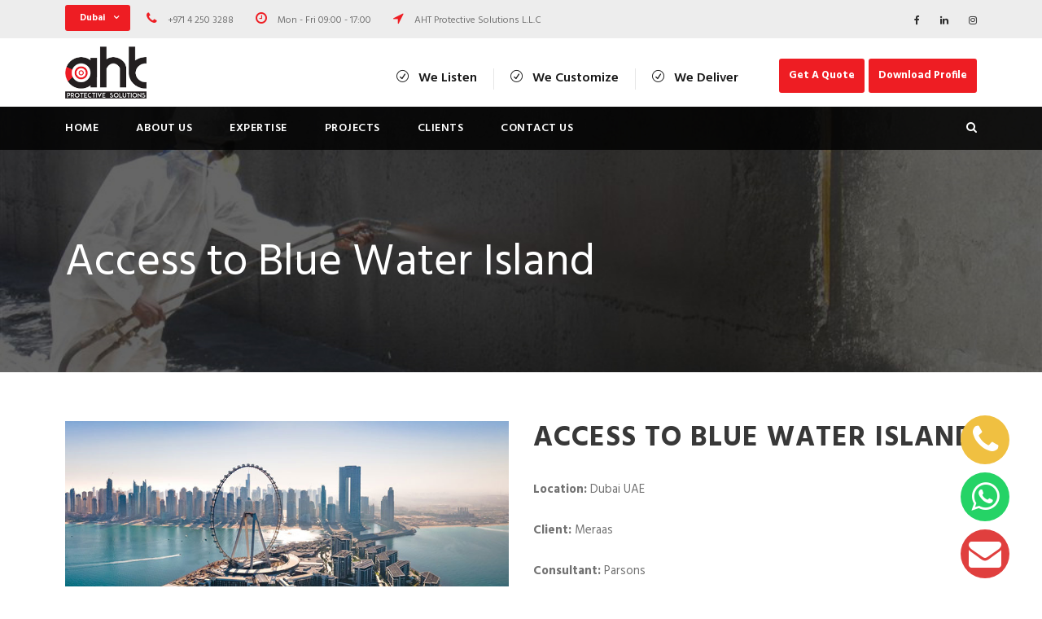

--- FILE ---
content_type: text/html; charset=UTF-8
request_url: https://www.ahtservicesllc.com/portfolio/access-to-blue-water-island/
body_size: 16824
content:
<!DOCTYPE html>
<html dir="ltr" lang="en-US" prefix="og: https://ogp.me/ns#" class="no-js">
<head>
	<!-- Google Tag Manager -->
	<script>(function(w,d,s,l,i){w[l]=w[l]||[];w[l].push({'gtm.start':
	new Date().getTime(),event:'gtm.js'});var f=d.getElementsByTagName(s)[0],
	j=d.createElement(s),dl=l!='dataLayer'?'&l='+l:'';j.async=true;j.src=
	'https://www.googletagmanager.com/gtm.js?id='+i+dl;f.parentNode.insertBefore(j,f);
	})(window,document,'script','dataLayer','GTM-5K7QVWV');</script>
	<!-- End Google Tag Manager -->
	<meta charset="UTF-8">
	<meta name="viewport" content="width=device-width, initial-scale=1">
	<!--FANCY BOX CSS & JS--->
	<link rel="stylesheet" href="https://cdn.jsdelivr.net/gh/fancyapps/fancybox@3.5.7/dist/jquery.fancybox.min.css" />
		
	<link rel="profile" href="http://gmpg.org/xfn/11">
	<link rel="pingback" href="https://www.ahtservicesllc.com/xmlrpc.php">
	
	
	<title>Super Structure Protective Coating at Blue Water Island</title>
	<style>img:is([sizes="auto" i], [sizes^="auto," i]) { contain-intrinsic-size: 3000px 1500px }</style>
	
		<!-- All in One SEO 4.8.3.2 - aioseo.com -->
	<meta name="description" content="Successful completion of 27,000 Square meters of Bridge Super Structure Protective Coating at Blue Water Island. AHT Services LLC" />
	<meta name="robots" content="max-image-preview:large" />
	<meta name="author" content="admin"/>
	<link rel="canonical" href="https://www.ahtservicesllc.com/portfolio/access-to-blue-water-island/" />
	<meta name="generator" content="All in One SEO (AIOSEO) 4.8.3.2" />
		<meta property="og:locale" content="en_US" />
		<meta property="og:site_name" content="AHT Services LLC - We Listen - We Customize - We Deliver" />
		<meta property="og:type" content="article" />
		<meta property="og:title" content="Super Structure Protective Coating at Blue Water Island" />
		<meta property="og:description" content="Successful completion of 27,000 Square meters of Bridge Super Structure Protective Coating at Blue Water Island. AHT Services LLC" />
		<meta property="og:url" content="https://www.ahtservicesllc.com/portfolio/access-to-blue-water-island/" />
		<meta property="og:image" content="https://www.ahtservicesllc.com/aht/wp-content/uploads/2021/02/blue-water-island.jpg" />
		<meta property="og:image:secure_url" content="https://www.ahtservicesllc.com/aht/wp-content/uploads/2021/02/blue-water-island.jpg" />
		<meta property="article:published_time" content="2021-02-23T16:00:49+00:00" />
		<meta property="article:modified_time" content="2021-03-21T19:31:15+00:00" />
		<meta property="article:publisher" content="https://www.facebook.com/ahtservicesllc" />
		<meta name="twitter:card" content="summary_large_image" />
		<meta name="twitter:title" content="Super Structure Protective Coating at Blue Water Island" />
		<meta name="twitter:description" content="Successful completion of 27,000 Square meters of Bridge Super Structure Protective Coating at Blue Water Island. AHT Services LLC" />
		<meta name="twitter:image" content="https://www.ahtservicesllc.com/aht/wp-content/uploads/2021/02/blue-water-island.jpg" />
		<script type="application/ld+json" class="aioseo-schema">
			{"@context":"https:\/\/schema.org","@graph":[{"@type":"BreadcrumbList","@id":"https:\/\/www.ahtservicesllc.com\/portfolio\/access-to-blue-water-island\/#breadcrumblist","itemListElement":[{"@type":"ListItem","@id":"https:\/\/www.ahtservicesllc.com#listItem","position":1,"name":"Home","item":"https:\/\/www.ahtservicesllc.com","nextItem":{"@type":"ListItem","@id":"https:\/\/www.ahtservicesllc.com\/portfolio_category\/constructions\/#listItem","name":"Constructions"}},{"@type":"ListItem","@id":"https:\/\/www.ahtservicesllc.com\/portfolio_category\/constructions\/#listItem","position":2,"name":"Constructions","item":"https:\/\/www.ahtservicesllc.com\/portfolio_category\/constructions\/","nextItem":{"@type":"ListItem","@id":"https:\/\/www.ahtservicesllc.com\/portfolio\/access-to-blue-water-island\/#listItem","name":"Access to Blue Water Island"},"previousItem":{"@type":"ListItem","@id":"https:\/\/www.ahtservicesllc.com#listItem","name":"Home"}},{"@type":"ListItem","@id":"https:\/\/www.ahtservicesllc.com\/portfolio\/access-to-blue-water-island\/#listItem","position":3,"name":"Access to Blue Water Island","previousItem":{"@type":"ListItem","@id":"https:\/\/www.ahtservicesllc.com\/portfolio_category\/constructions\/#listItem","name":"Constructions"}}]},{"@type":"Organization","@id":"https:\/\/www.ahtservicesllc.com\/#organization","name":"AHT Services LLC","description":"We Listen - We Customize - We Deliver","url":"https:\/\/www.ahtservicesllc.com\/","telephone":"+971563686953","sameAs":["https:\/\/www.facebook.com\/ahtservicesllc","https:\/\/instagram.com\/ahtservicesllc\/","https:\/\/www.linkedin.com\/company\/aht-services"]},{"@type":"Person","@id":"https:\/\/www.ahtservicesllc.com\/author\/admin\/#author","url":"https:\/\/www.ahtservicesllc.com\/author\/admin\/","name":"admin","image":{"@type":"ImageObject","@id":"https:\/\/www.ahtservicesllc.com\/portfolio\/access-to-blue-water-island\/#authorImage","url":"https:\/\/secure.gravatar.com\/avatar\/c9af8d177ac10c999a7c2d1d9ce1d2df1ba93d122017c8a0dcec03998f0a88c6?s=96&d=mm&r=g","width":96,"height":96,"caption":"admin"}},{"@type":"WebPage","@id":"https:\/\/www.ahtservicesllc.com\/portfolio\/access-to-blue-water-island\/#webpage","url":"https:\/\/www.ahtservicesllc.com\/portfolio\/access-to-blue-water-island\/","name":"Super Structure Protective Coating at Blue Water Island","description":"Successful completion of 27,000 Square meters of Bridge Super Structure Protective Coating at Blue Water Island. AHT Services LLC","inLanguage":"en-US","isPartOf":{"@id":"https:\/\/www.ahtservicesllc.com\/#website"},"breadcrumb":{"@id":"https:\/\/www.ahtservicesllc.com\/portfolio\/access-to-blue-water-island\/#breadcrumblist"},"author":{"@id":"https:\/\/www.ahtservicesllc.com\/author\/admin\/#author"},"creator":{"@id":"https:\/\/www.ahtservicesllc.com\/author\/admin\/#author"},"image":{"@type":"ImageObject","url":"https:\/\/www.ahtservicesllc.com\/wp-content\/uploads\/2021\/02\/blue-water-island-thumbnail.jpg","@id":"https:\/\/www.ahtservicesllc.com\/portfolio\/access-to-blue-water-island\/#mainImage","width":358,"height":475,"caption":"Blue Water Island thumbnail"},"primaryImageOfPage":{"@id":"https:\/\/www.ahtservicesllc.com\/portfolio\/access-to-blue-water-island\/#mainImage"},"datePublished":"2021-02-23T16:00:49+00:00","dateModified":"2021-03-21T19:31:15+00:00"},{"@type":"WebSite","@id":"https:\/\/www.ahtservicesllc.com\/#website","url":"https:\/\/www.ahtservicesllc.com\/","name":"AHT Services LLC","description":"We Listen - We Customize - We Deliver","inLanguage":"en-US","publisher":{"@id":"https:\/\/www.ahtservicesllc.com\/#organization"}}]}
		</script>
		<!-- All in One SEO -->

<link rel='dns-prefetch' href='//www.googletagmanager.com' />
<link rel='dns-prefetch' href='//fonts.googleapis.com' />
<link rel="alternate" type="application/rss+xml" title="AHT Services LLC &raquo; Feed" href="https://www.ahtservicesllc.com/feed/" />
<link rel="alternate" type="application/rss+xml" title="AHT Services LLC &raquo; Comments Feed" href="https://www.ahtservicesllc.com/comments/feed/" />
<script type="text/javascript">
/* <![CDATA[ */
window._wpemojiSettings = {"baseUrl":"https:\/\/s.w.org\/images\/core\/emoji\/16.0.1\/72x72\/","ext":".png","svgUrl":"https:\/\/s.w.org\/images\/core\/emoji\/16.0.1\/svg\/","svgExt":".svg","source":{"concatemoji":"https:\/\/www.ahtservicesllc.com\/wp-includes\/js\/wp-emoji-release.min.js?ver=6.8.3"}};
/*! This file is auto-generated */
!function(s,n){var o,i,e;function c(e){try{var t={supportTests:e,timestamp:(new Date).valueOf()};sessionStorage.setItem(o,JSON.stringify(t))}catch(e){}}function p(e,t,n){e.clearRect(0,0,e.canvas.width,e.canvas.height),e.fillText(t,0,0);var t=new Uint32Array(e.getImageData(0,0,e.canvas.width,e.canvas.height).data),a=(e.clearRect(0,0,e.canvas.width,e.canvas.height),e.fillText(n,0,0),new Uint32Array(e.getImageData(0,0,e.canvas.width,e.canvas.height).data));return t.every(function(e,t){return e===a[t]})}function u(e,t){e.clearRect(0,0,e.canvas.width,e.canvas.height),e.fillText(t,0,0);for(var n=e.getImageData(16,16,1,1),a=0;a<n.data.length;a++)if(0!==n.data[a])return!1;return!0}function f(e,t,n,a){switch(t){case"flag":return n(e,"\ud83c\udff3\ufe0f\u200d\u26a7\ufe0f","\ud83c\udff3\ufe0f\u200b\u26a7\ufe0f")?!1:!n(e,"\ud83c\udde8\ud83c\uddf6","\ud83c\udde8\u200b\ud83c\uddf6")&&!n(e,"\ud83c\udff4\udb40\udc67\udb40\udc62\udb40\udc65\udb40\udc6e\udb40\udc67\udb40\udc7f","\ud83c\udff4\u200b\udb40\udc67\u200b\udb40\udc62\u200b\udb40\udc65\u200b\udb40\udc6e\u200b\udb40\udc67\u200b\udb40\udc7f");case"emoji":return!a(e,"\ud83e\udedf")}return!1}function g(e,t,n,a){var r="undefined"!=typeof WorkerGlobalScope&&self instanceof WorkerGlobalScope?new OffscreenCanvas(300,150):s.createElement("canvas"),o=r.getContext("2d",{willReadFrequently:!0}),i=(o.textBaseline="top",o.font="600 32px Arial",{});return e.forEach(function(e){i[e]=t(o,e,n,a)}),i}function t(e){var t=s.createElement("script");t.src=e,t.defer=!0,s.head.appendChild(t)}"undefined"!=typeof Promise&&(o="wpEmojiSettingsSupports",i=["flag","emoji"],n.supports={everything:!0,everythingExceptFlag:!0},e=new Promise(function(e){s.addEventListener("DOMContentLoaded",e,{once:!0})}),new Promise(function(t){var n=function(){try{var e=JSON.parse(sessionStorage.getItem(o));if("object"==typeof e&&"number"==typeof e.timestamp&&(new Date).valueOf()<e.timestamp+604800&&"object"==typeof e.supportTests)return e.supportTests}catch(e){}return null}();if(!n){if("undefined"!=typeof Worker&&"undefined"!=typeof OffscreenCanvas&&"undefined"!=typeof URL&&URL.createObjectURL&&"undefined"!=typeof Blob)try{var e="postMessage("+g.toString()+"("+[JSON.stringify(i),f.toString(),p.toString(),u.toString()].join(",")+"));",a=new Blob([e],{type:"text/javascript"}),r=new Worker(URL.createObjectURL(a),{name:"wpTestEmojiSupports"});return void(r.onmessage=function(e){c(n=e.data),r.terminate(),t(n)})}catch(e){}c(n=g(i,f,p,u))}t(n)}).then(function(e){for(var t in e)n.supports[t]=e[t],n.supports.everything=n.supports.everything&&n.supports[t],"flag"!==t&&(n.supports.everythingExceptFlag=n.supports.everythingExceptFlag&&n.supports[t]);n.supports.everythingExceptFlag=n.supports.everythingExceptFlag&&!n.supports.flag,n.DOMReady=!1,n.readyCallback=function(){n.DOMReady=!0}}).then(function(){return e}).then(function(){var e;n.supports.everything||(n.readyCallback(),(e=n.source||{}).concatemoji?t(e.concatemoji):e.wpemoji&&e.twemoji&&(t(e.twemoji),t(e.wpemoji)))}))}((window,document),window._wpemojiSettings);
/* ]]> */
</script>
<style id='wp-emoji-styles-inline-css' type='text/css'>

	img.wp-smiley, img.emoji {
		display: inline !important;
		border: none !important;
		box-shadow: none !important;
		height: 1em !important;
		width: 1em !important;
		margin: 0 0.07em !important;
		vertical-align: -0.1em !important;
		background: none !important;
		padding: 0 !important;
	}
</style>
<link rel='stylesheet' id='wp-block-library-css' href='https://www.ahtservicesllc.com/wp-includes/css/dist/block-library/style.min.css?ver=6.8.3' type='text/css' media='all' />
<style id='classic-theme-styles-inline-css' type='text/css'>
/*! This file is auto-generated */
.wp-block-button__link{color:#fff;background-color:#32373c;border-radius:9999px;box-shadow:none;text-decoration:none;padding:calc(.667em + 2px) calc(1.333em + 2px);font-size:1.125em}.wp-block-file__button{background:#32373c;color:#fff;text-decoration:none}
</style>
<style id='global-styles-inline-css' type='text/css'>
:root{--wp--preset--aspect-ratio--square: 1;--wp--preset--aspect-ratio--4-3: 4/3;--wp--preset--aspect-ratio--3-4: 3/4;--wp--preset--aspect-ratio--3-2: 3/2;--wp--preset--aspect-ratio--2-3: 2/3;--wp--preset--aspect-ratio--16-9: 16/9;--wp--preset--aspect-ratio--9-16: 9/16;--wp--preset--color--black: #000000;--wp--preset--color--cyan-bluish-gray: #abb8c3;--wp--preset--color--white: #ffffff;--wp--preset--color--pale-pink: #f78da7;--wp--preset--color--vivid-red: #cf2e2e;--wp--preset--color--luminous-vivid-orange: #ff6900;--wp--preset--color--luminous-vivid-amber: #fcb900;--wp--preset--color--light-green-cyan: #7bdcb5;--wp--preset--color--vivid-green-cyan: #00d084;--wp--preset--color--pale-cyan-blue: #8ed1fc;--wp--preset--color--vivid-cyan-blue: #0693e3;--wp--preset--color--vivid-purple: #9b51e0;--wp--preset--gradient--vivid-cyan-blue-to-vivid-purple: linear-gradient(135deg,rgba(6,147,227,1) 0%,rgb(155,81,224) 100%);--wp--preset--gradient--light-green-cyan-to-vivid-green-cyan: linear-gradient(135deg,rgb(122,220,180) 0%,rgb(0,208,130) 100%);--wp--preset--gradient--luminous-vivid-amber-to-luminous-vivid-orange: linear-gradient(135deg,rgba(252,185,0,1) 0%,rgba(255,105,0,1) 100%);--wp--preset--gradient--luminous-vivid-orange-to-vivid-red: linear-gradient(135deg,rgba(255,105,0,1) 0%,rgb(207,46,46) 100%);--wp--preset--gradient--very-light-gray-to-cyan-bluish-gray: linear-gradient(135deg,rgb(238,238,238) 0%,rgb(169,184,195) 100%);--wp--preset--gradient--cool-to-warm-spectrum: linear-gradient(135deg,rgb(74,234,220) 0%,rgb(151,120,209) 20%,rgb(207,42,186) 40%,rgb(238,44,130) 60%,rgb(251,105,98) 80%,rgb(254,248,76) 100%);--wp--preset--gradient--blush-light-purple: linear-gradient(135deg,rgb(255,206,236) 0%,rgb(152,150,240) 100%);--wp--preset--gradient--blush-bordeaux: linear-gradient(135deg,rgb(254,205,165) 0%,rgb(254,45,45) 50%,rgb(107,0,62) 100%);--wp--preset--gradient--luminous-dusk: linear-gradient(135deg,rgb(255,203,112) 0%,rgb(199,81,192) 50%,rgb(65,88,208) 100%);--wp--preset--gradient--pale-ocean: linear-gradient(135deg,rgb(255,245,203) 0%,rgb(182,227,212) 50%,rgb(51,167,181) 100%);--wp--preset--gradient--electric-grass: linear-gradient(135deg,rgb(202,248,128) 0%,rgb(113,206,126) 100%);--wp--preset--gradient--midnight: linear-gradient(135deg,rgb(2,3,129) 0%,rgb(40,116,252) 100%);--wp--preset--font-size--small: 13px;--wp--preset--font-size--medium: 20px;--wp--preset--font-size--large: 36px;--wp--preset--font-size--x-large: 42px;--wp--preset--spacing--20: 0.44rem;--wp--preset--spacing--30: 0.67rem;--wp--preset--spacing--40: 1rem;--wp--preset--spacing--50: 1.5rem;--wp--preset--spacing--60: 2.25rem;--wp--preset--spacing--70: 3.38rem;--wp--preset--spacing--80: 5.06rem;--wp--preset--shadow--natural: 6px 6px 9px rgba(0, 0, 0, 0.2);--wp--preset--shadow--deep: 12px 12px 50px rgba(0, 0, 0, 0.4);--wp--preset--shadow--sharp: 6px 6px 0px rgba(0, 0, 0, 0.2);--wp--preset--shadow--outlined: 6px 6px 0px -3px rgba(255, 255, 255, 1), 6px 6px rgba(0, 0, 0, 1);--wp--preset--shadow--crisp: 6px 6px 0px rgba(0, 0, 0, 1);}:where(.is-layout-flex){gap: 0.5em;}:where(.is-layout-grid){gap: 0.5em;}body .is-layout-flex{display: flex;}.is-layout-flex{flex-wrap: wrap;align-items: center;}.is-layout-flex > :is(*, div){margin: 0;}body .is-layout-grid{display: grid;}.is-layout-grid > :is(*, div){margin: 0;}:where(.wp-block-columns.is-layout-flex){gap: 2em;}:where(.wp-block-columns.is-layout-grid){gap: 2em;}:where(.wp-block-post-template.is-layout-flex){gap: 1.25em;}:where(.wp-block-post-template.is-layout-grid){gap: 1.25em;}.has-black-color{color: var(--wp--preset--color--black) !important;}.has-cyan-bluish-gray-color{color: var(--wp--preset--color--cyan-bluish-gray) !important;}.has-white-color{color: var(--wp--preset--color--white) !important;}.has-pale-pink-color{color: var(--wp--preset--color--pale-pink) !important;}.has-vivid-red-color{color: var(--wp--preset--color--vivid-red) !important;}.has-luminous-vivid-orange-color{color: var(--wp--preset--color--luminous-vivid-orange) !important;}.has-luminous-vivid-amber-color{color: var(--wp--preset--color--luminous-vivid-amber) !important;}.has-light-green-cyan-color{color: var(--wp--preset--color--light-green-cyan) !important;}.has-vivid-green-cyan-color{color: var(--wp--preset--color--vivid-green-cyan) !important;}.has-pale-cyan-blue-color{color: var(--wp--preset--color--pale-cyan-blue) !important;}.has-vivid-cyan-blue-color{color: var(--wp--preset--color--vivid-cyan-blue) !important;}.has-vivid-purple-color{color: var(--wp--preset--color--vivid-purple) !important;}.has-black-background-color{background-color: var(--wp--preset--color--black) !important;}.has-cyan-bluish-gray-background-color{background-color: var(--wp--preset--color--cyan-bluish-gray) !important;}.has-white-background-color{background-color: var(--wp--preset--color--white) !important;}.has-pale-pink-background-color{background-color: var(--wp--preset--color--pale-pink) !important;}.has-vivid-red-background-color{background-color: var(--wp--preset--color--vivid-red) !important;}.has-luminous-vivid-orange-background-color{background-color: var(--wp--preset--color--luminous-vivid-orange) !important;}.has-luminous-vivid-amber-background-color{background-color: var(--wp--preset--color--luminous-vivid-amber) !important;}.has-light-green-cyan-background-color{background-color: var(--wp--preset--color--light-green-cyan) !important;}.has-vivid-green-cyan-background-color{background-color: var(--wp--preset--color--vivid-green-cyan) !important;}.has-pale-cyan-blue-background-color{background-color: var(--wp--preset--color--pale-cyan-blue) !important;}.has-vivid-cyan-blue-background-color{background-color: var(--wp--preset--color--vivid-cyan-blue) !important;}.has-vivid-purple-background-color{background-color: var(--wp--preset--color--vivid-purple) !important;}.has-black-border-color{border-color: var(--wp--preset--color--black) !important;}.has-cyan-bluish-gray-border-color{border-color: var(--wp--preset--color--cyan-bluish-gray) !important;}.has-white-border-color{border-color: var(--wp--preset--color--white) !important;}.has-pale-pink-border-color{border-color: var(--wp--preset--color--pale-pink) !important;}.has-vivid-red-border-color{border-color: var(--wp--preset--color--vivid-red) !important;}.has-luminous-vivid-orange-border-color{border-color: var(--wp--preset--color--luminous-vivid-orange) !important;}.has-luminous-vivid-amber-border-color{border-color: var(--wp--preset--color--luminous-vivid-amber) !important;}.has-light-green-cyan-border-color{border-color: var(--wp--preset--color--light-green-cyan) !important;}.has-vivid-green-cyan-border-color{border-color: var(--wp--preset--color--vivid-green-cyan) !important;}.has-pale-cyan-blue-border-color{border-color: var(--wp--preset--color--pale-cyan-blue) !important;}.has-vivid-cyan-blue-border-color{border-color: var(--wp--preset--color--vivid-cyan-blue) !important;}.has-vivid-purple-border-color{border-color: var(--wp--preset--color--vivid-purple) !important;}.has-vivid-cyan-blue-to-vivid-purple-gradient-background{background: var(--wp--preset--gradient--vivid-cyan-blue-to-vivid-purple) !important;}.has-light-green-cyan-to-vivid-green-cyan-gradient-background{background: var(--wp--preset--gradient--light-green-cyan-to-vivid-green-cyan) !important;}.has-luminous-vivid-amber-to-luminous-vivid-orange-gradient-background{background: var(--wp--preset--gradient--luminous-vivid-amber-to-luminous-vivid-orange) !important;}.has-luminous-vivid-orange-to-vivid-red-gradient-background{background: var(--wp--preset--gradient--luminous-vivid-orange-to-vivid-red) !important;}.has-very-light-gray-to-cyan-bluish-gray-gradient-background{background: var(--wp--preset--gradient--very-light-gray-to-cyan-bluish-gray) !important;}.has-cool-to-warm-spectrum-gradient-background{background: var(--wp--preset--gradient--cool-to-warm-spectrum) !important;}.has-blush-light-purple-gradient-background{background: var(--wp--preset--gradient--blush-light-purple) !important;}.has-blush-bordeaux-gradient-background{background: var(--wp--preset--gradient--blush-bordeaux) !important;}.has-luminous-dusk-gradient-background{background: var(--wp--preset--gradient--luminous-dusk) !important;}.has-pale-ocean-gradient-background{background: var(--wp--preset--gradient--pale-ocean) !important;}.has-electric-grass-gradient-background{background: var(--wp--preset--gradient--electric-grass) !important;}.has-midnight-gradient-background{background: var(--wp--preset--gradient--midnight) !important;}.has-small-font-size{font-size: var(--wp--preset--font-size--small) !important;}.has-medium-font-size{font-size: var(--wp--preset--font-size--medium) !important;}.has-large-font-size{font-size: var(--wp--preset--font-size--large) !important;}.has-x-large-font-size{font-size: var(--wp--preset--font-size--x-large) !important;}
:where(.wp-block-post-template.is-layout-flex){gap: 1.25em;}:where(.wp-block-post-template.is-layout-grid){gap: 1.25em;}
:where(.wp-block-columns.is-layout-flex){gap: 2em;}:where(.wp-block-columns.is-layout-grid){gap: 2em;}
:root :where(.wp-block-pullquote){font-size: 1.5em;line-height: 1.6;}
</style>
<link rel='stylesheet' id='contact-form-7-css' href='https://www.ahtservicesllc.com/wp-content/plugins/contact-form-7/includes/css/styles.css?ver=6.0.6' type='text/css' media='all' />
<link rel='stylesheet' id='gdlr-core-google-font-css' href='https://fonts.googleapis.com/css?family=Hind%3A300%2Cregular%2C500%2C600%2C700&#038;subset=latin%2Clatin-ext%2Cdevanagari&#038;ver=6.8.3' type='text/css' media='all' />
<link rel='stylesheet' id='gdlr-core-plugin-css' href='https://www.ahtservicesllc.com/wp-content/plugins/goodlayers-core/plugins/combine/style.css?ver=6.8.3' type='text/css' media='all' />
<link rel='stylesheet' id='gdlr-core-page-builder-css' href='https://www.ahtservicesllc.com/wp-content/plugins/goodlayers-core/include/css/page-builder.css?ver=6.8.3' type='text/css' media='all' />
<link rel='stylesheet' id='wpa-css-css' href='https://www.ahtservicesllc.com/wp-content/plugins/honeypot/includes/css/wpa.css?ver=2.2.12' type='text/css' media='all' />
<link rel='stylesheet' id='realfactory-style-core-css' href='https://www.ahtservicesllc.com/wp-content/themes/realfactory/css/style-core.css?ver=6.8.3' type='text/css' media='all' />
<link rel='stylesheet' id='realfactory-child-theme-style-css' href='https://www.ahtservicesllc.com/wp-content/themes/realfactory-child/style.css?ver=6.8.3' type='text/css' media='all' />
<link rel='stylesheet' id='realfactory-custom-style-css' href='https://www.ahtservicesllc.com/wp-content/uploads/rftr-style-custom.css?1765784950&#038;ver=6.8.3' type='text/css' media='all' />
<script type="text/javascript" src="https://www.ahtservicesllc.com/wp-includes/js/jquery/jquery.min.js?ver=3.7.1" id="jquery-core-js"></script>
<script type="text/javascript" src="https://www.ahtservicesllc.com/wp-includes/js/jquery/jquery-migrate.min.js?ver=3.4.1" id="jquery-migrate-js"></script>
<script type="text/javascript" src="https://www.ahtservicesllc.com/wp-content/plugins/sticky-menu-or-anything-on-scroll/assets/js/jq-sticky-anything.min.js?ver=2.1.1" id="stickyAnythingLib-js"></script>

<!-- Google tag (gtag.js) snippet added by Site Kit -->
<!-- Google Analytics snippet added by Site Kit -->
<script type="text/javascript" src="https://www.googletagmanager.com/gtag/js?id=GT-KFLKJ4RR" id="google_gtagjs-js" async></script>
<script type="text/javascript" id="google_gtagjs-js-after">
/* <![CDATA[ */
window.dataLayer = window.dataLayer || [];function gtag(){dataLayer.push(arguments);}
gtag("set","linker",{"domains":["www.ahtservicesllc.com"]});
gtag("js", new Date());
gtag("set", "developer_id.dZTNiMT", true);
gtag("config", "GT-KFLKJ4RR");
 window._googlesitekit = window._googlesitekit || {}; window._googlesitekit.throttledEvents = []; window._googlesitekit.gtagEvent = (name, data) => { var key = JSON.stringify( { name, data } ); if ( !! window._googlesitekit.throttledEvents[ key ] ) { return; } window._googlesitekit.throttledEvents[ key ] = true; setTimeout( () => { delete window._googlesitekit.throttledEvents[ key ]; }, 5 ); gtag( "event", name, { ...data, event_source: "site-kit" } ); }; 
/* ]]> */
</script>
<link rel="https://api.w.org/" href="https://www.ahtservicesllc.com/wp-json/" /><link rel="EditURI" type="application/rsd+xml" title="RSD" href="https://www.ahtservicesllc.com/xmlrpc.php?rsd" />
<link rel='shortlink' href='https://www.ahtservicesllc.com/?p=5298' />
<link rel="alternate" title="oEmbed (JSON)" type="application/json+oembed" href="https://www.ahtservicesllc.com/wp-json/oembed/1.0/embed?url=https%3A%2F%2Fwww.ahtservicesllc.com%2Fportfolio%2Faccess-to-blue-water-island%2F" />
<link rel="alternate" title="oEmbed (XML)" type="text/xml+oembed" href="https://www.ahtservicesllc.com/wp-json/oembed/1.0/embed?url=https%3A%2F%2Fwww.ahtservicesllc.com%2Fportfolio%2Faccess-to-blue-water-island%2F&#038;format=xml" />
<meta name="generator" content="Site Kit by Google 1.170.0" /><!--[if lt IE 9]>
<script src="https://www.ahtservicesllc.com/wp-content/themes/realfactory/js/html5.js"></script>
<![endif]-->
<script id='nitro-telemetry-meta' nitro-exclude>window.NPTelemetryMetadata={missReason: (!window.NITROPACK_STATE ? 'cache not found' : 'hit'),pageType: 'portfolio',isEligibleForOptimization: true,}</script><script id='nitro-generic' nitro-exclude>(()=>{window.NitroPack=window.NitroPack||{coreVersion:"na",isCounted:!1};let e=document.createElement("script");if(e.src="https://nitroscripts.com/kYvUZGgFtzsMHLwGNZOqCpogyvhJWXNN",e.async=!0,e.id="nitro-script",document.head.appendChild(e),!window.NitroPack.isCounted){window.NitroPack.isCounted=!0;let t=()=>{navigator.sendBeacon("https://to.getnitropack.com/p",JSON.stringify({siteId:"kYvUZGgFtzsMHLwGNZOqCpogyvhJWXNN",url:window.location.href,isOptimized:!!window.IS_NITROPACK,coreVersion:"na",missReason:window.NPTelemetryMetadata?.missReason||"",pageType:window.NPTelemetryMetadata?.pageType||"",isEligibleForOptimization:!!window.NPTelemetryMetadata?.isEligibleForOptimization}))};(()=>{let e=()=>new Promise(e=>{"complete"===document.readyState?e():window.addEventListener("load",e)}),i=()=>new Promise(e=>{document.prerendering?document.addEventListener("prerenderingchange",e,{once:!0}):e()}),a=async()=>{await i(),await e(),t()};a()})(),window.addEventListener("pageshow",e=>{if(e.persisted){let i=document.prerendering||self.performance?.getEntriesByType?.("navigation")[0]?.activationStart>0;"visible"!==document.visibilityState||i||t()}})}})();</script><meta name="generator" content="Powered by Slider Revolution 6.7.18 - responsive, Mobile-Friendly Slider Plugin for WordPress with comfortable drag and drop interface." />
<link rel="icon" href="https://www.ahtservicesllc.com/wp-content/uploads/2020/11/cropped-favicon-32x32.png" sizes="32x32" />
<link rel="icon" href="https://www.ahtservicesllc.com/wp-content/uploads/2020/11/cropped-favicon-192x192.png" sizes="192x192" />
<link rel="apple-touch-icon" href="https://www.ahtservicesllc.com/wp-content/uploads/2020/11/cropped-favicon-180x180.png" />
<meta name="msapplication-TileImage" content="https://www.ahtservicesllc.com/wp-content/uploads/2020/11/cropped-favicon-270x270.png" />
<script>function setREVStartSize(e){
			//window.requestAnimationFrame(function() {
				window.RSIW = window.RSIW===undefined ? window.innerWidth : window.RSIW;
				window.RSIH = window.RSIH===undefined ? window.innerHeight : window.RSIH;
				try {
					var pw = document.getElementById(e.c).parentNode.offsetWidth,
						newh;
					pw = pw===0 || isNaN(pw) || (e.l=="fullwidth" || e.layout=="fullwidth") ? window.RSIW : pw;
					e.tabw = e.tabw===undefined ? 0 : parseInt(e.tabw);
					e.thumbw = e.thumbw===undefined ? 0 : parseInt(e.thumbw);
					e.tabh = e.tabh===undefined ? 0 : parseInt(e.tabh);
					e.thumbh = e.thumbh===undefined ? 0 : parseInt(e.thumbh);
					e.tabhide = e.tabhide===undefined ? 0 : parseInt(e.tabhide);
					e.thumbhide = e.thumbhide===undefined ? 0 : parseInt(e.thumbhide);
					e.mh = e.mh===undefined || e.mh=="" || e.mh==="auto" ? 0 : parseInt(e.mh,0);
					if(e.layout==="fullscreen" || e.l==="fullscreen")
						newh = Math.max(e.mh,window.RSIH);
					else{
						e.gw = Array.isArray(e.gw) ? e.gw : [e.gw];
						for (var i in e.rl) if (e.gw[i]===undefined || e.gw[i]===0) e.gw[i] = e.gw[i-1];
						e.gh = e.el===undefined || e.el==="" || (Array.isArray(e.el) && e.el.length==0)? e.gh : e.el;
						e.gh = Array.isArray(e.gh) ? e.gh : [e.gh];
						for (var i in e.rl) if (e.gh[i]===undefined || e.gh[i]===0) e.gh[i] = e.gh[i-1];
											
						var nl = new Array(e.rl.length),
							ix = 0,
							sl;
						e.tabw = e.tabhide>=pw ? 0 : e.tabw;
						e.thumbw = e.thumbhide>=pw ? 0 : e.thumbw;
						e.tabh = e.tabhide>=pw ? 0 : e.tabh;
						e.thumbh = e.thumbhide>=pw ? 0 : e.thumbh;
						for (var i in e.rl) nl[i] = e.rl[i]<window.RSIW ? 0 : e.rl[i];
						sl = nl[0];
						for (var i in nl) if (sl>nl[i] && nl[i]>0) { sl = nl[i]; ix=i;}
						var m = pw>(e.gw[ix]+e.tabw+e.thumbw) ? 1 : (pw-(e.tabw+e.thumbw)) / (e.gw[ix]);
						newh =  (e.gh[ix] * m) + (e.tabh + e.thumbh);
					}
					var el = document.getElementById(e.c);
					if (el!==null && el) el.style.height = newh+"px";
					el = document.getElementById(e.c+"_wrapper");
					if (el!==null && el) {
						el.style.height = newh+"px";
						el.style.display = "block";
					}
				} catch(e){
					console.log("Failure at Presize of Slider:" + e)
				}
			//});
		  };</script>
		<style type="text/css" id="wp-custom-css">
			.realfactory-body input::placeholder, .realfactory-body textarea::placeholder
{
	color: #929292 !important;	
}
.wpcf7 textarea, .wpcf7 input  {
	border:2px solid #80808043;
 	font-size:15px !important;
	text-transform: capitalize;
	color:#939393 !important;
	border-radius:3px;
}

.realfactory-body input[type="submit"]
{
	background-color: #ee1d23;
  border-color: #ee1d23;
	color:white !important;
	padding:15px 65px;
	border-radius:3px;
}
.realfactory-body input[type="submit"]:hover
{
	background-color:white;
  border-color: #ee1d23;
	color: #ee1d23 !important;
}
.realfactory-top-bar {
    font-size: 12px !important;
}
.realfactory-top-bar {
    padding-bottom: 5px;
}
.realfactory-top-bar {
    padding-top: 10px;
}
.gdlr-core-dropdown-tab .gdlr-core-dropdown-tab-title {
    font-size: 11px;
    font-weight: 800;
    padding: 7px 14px 7px 18px;
}
.gdlr-core-page-builder-body [data-skin="Call to action"] h3
{
	color:white;
}
.gdlr-core-call-to-action-item-button .gdlr-core-content 
{
    color: #ce3c40;
}
.gdlr-core-page-builder-body [data-skin="Portfolio Homepage"] .gdlr-core-skin-title a
{
	color:white !important;
}
.gdlr-core-opacity-on-hover img, .gdlr-core-zoom-on-hover img, .gdlr-core-grayscale-effect img
{
	width:100%;
}
.realfactory-header-right-button:hover
{
	background-color:white;
	color:red !important;
	border-color:red;
}
.gdlr-core-pbf-wrapper-full-no-space>.gdlr-core-pbf-element>.gdlr-core-item-pdlr>.gdlr-core-js-2>.flex-viewport>.slides>.gdlr-core-item-mglr>.gdlr-core-gallery-list>.gdlr-core-ilightbox>img
{
	box-shadow:0px 0px 10px;
	margin:20px 0px
}
.gdlr-core-accordion-style-box-icon .gdlr-core-accordion-item-tab.gdlr-core-active .gdlr-core-accordion-item-icon {
	color:  #ee1d23 !important;
}
.gdlr-core-accordion-style-box-icon .gdlr-core-accordion-item-icon
{
	color:white !important;
}

#quote_form h2 {
    font-size:24px;
    text-align:center;
    font-weight:600;
}
#quote_form .row {
    width:100%;
    clear:both;
    display:flex;
    flex-direction:column;
}
#quote_form .row .col {
    padding-left:10px;
    padding-right:10px;
    margin-bottom:20px;
		width:100%;
}

@media (min-width:768px) {
    #quote_form .row {
        flex-direction:row;
    }
}

#quote_form input[type="submit"] {
margin:0 auto;
}

/* side-bar */
.gdlr-core-fixed-sidebar {
    top: 50px !important;
}
.gdlr-core-pbf-sidebar-left.gdlr-core-column-extend-left.realfactory-sidebar-area.gdlr-core-column-15.gdlr-core-pbf-sidebar-padding.gdlr-core-line-height {
    min-height: auto !important;
}
.gdlr-core-tab-featurev-item .gdlr-core-tab-featurev-title-item-wrap{
	background:transparent !important;
}
.gdlr-core-tab-featurev-item .gdlr-core-tab-featurev-title-item-wrap{
	height:auto !important;
}
.gdlr-core-tab-featurev-item .gdlr-core-tab-featurev-content-wrap{
	height:auto !important;
}
.realfactory-body h2, #poststuff .gdlr-core-page-builder-body h2 {
    font-size: 25px;
}
.realfactory-body h3 {
    font-size: 20px;
}
.realfactory-body h1 {
    font-size: 44px;
}
		</style>
			
</head>

<body class="wp-singular portfolio-template-default single single-portfolio postid-5298 wp-theme-realfactory wp-child-theme-realfactory-child gdlr-core-body realfactory-body realfactory-body-front realfactory-full  realfactory-with-sticky-navigation gdlr-core-link-to-lightbox">
	<!-- Google Tag Manager (noscript) -->
	<noscript><iframe src="https://www.googletagmanager.com/ns.html?id=GTM-5K7QVWV"
	height="0" width="0" style="display:none;visibility:hidden"></iframe></noscript>
	<!-- End Google Tag Manager (noscript) -->
<div class="fancybox" id="fancybox">
        <a href="#" class="hide">X</a>
        <div class="innerbox">
			<h3>Request a Quote</h3>
            
<div class="wpcf7 no-js" id="wpcf7-f5-o1" lang="en-US" dir="ltr" data-wpcf7-id="5">
<div class="screen-reader-response"><p role="status" aria-live="polite" aria-atomic="true"></p> <ul></ul></div>
<form action="/portfolio/access-to-blue-water-island/#wpcf7-f5-o1" method="post" class="wpcf7-form init" aria-label="Contact form" novalidate="novalidate" data-status="init">
<div style="display: none;">
<input type="hidden" name="_wpcf7" value="5" />
<input type="hidden" name="_wpcf7_version" value="6.0.6" />
<input type="hidden" name="_wpcf7_locale" value="en_US" />
<input type="hidden" name="_wpcf7_unit_tag" value="wpcf7-f5-o1" />
<input type="hidden" name="_wpcf7_container_post" value="0" />
<input type="hidden" name="_wpcf7_posted_data_hash" value="" />
</div>
<div id="contactForm">
	<div class="row">
		<div class="col">
			<p><span class="wpcf7-form-control-wrap" data-name="Name"><input size="40" maxlength="400" class="wpcf7-form-control wpcf7-text wpcf7-validates-as-required" aria-required="true" aria-invalid="false" placeholder="Name*" value="" type="text" name="Name" /></span>
			</p>
		</div>
		<div class="col">
			<p><span class="wpcf7-form-control-wrap" data-name="CompanyName"><input size="40" maxlength="400" class="wpcf7-form-control wpcf7-text wpcf7-validates-as-required" aria-required="true" aria-invalid="false" placeholder="Company Name*" value="" type="text" name="CompanyName" /></span>
			</p>
		</div>
	</div>
	<div class="row">
		<div class="col">
			<p><span class="wpcf7-form-control-wrap" data-name="email"><input size="40" maxlength="400" class="wpcf7-form-control wpcf7-email wpcf7-validates-as-required wpcf7-text wpcf7-validates-as-email" aria-required="true" aria-invalid="false" placeholder="Your Email*" value="" type="email" name="email" /></span>
			</p>
		</div>
		<div class="col">
			<p><span class="wpcf7-form-control-wrap" data-name="phone"><input size="40" maxlength="400" class="wpcf7-form-control wpcf7-tel wpcf7-text wpcf7-validates-as-tel" aria-invalid="false" placeholder="Phone Number" value="" type="tel" name="phone" /></span>
			</p>
		</div>
	</div>
	<div class="row">
		<div class="col">
			<p><span class="wpcf7-form-control-wrap" data-name="message"><textarea cols="40" rows="10" maxlength="2000" class="wpcf7-form-control wpcf7-textarea wpcf7-validates-as-required" id="message" aria-required="true" aria-invalid="false" placeholder="Message*" name="message"></textarea></span>
			</p>
		</div>
	</div>
	<div class="row">
		<div class="col">
			<p><input class="wpcf7-form-control wpcf7-submit has-spinner" type="submit" value="Submit" />
			</p>
		</div>
	</div>
</div><div class="wpcf7-response-output" aria-hidden="true"></div>
</form>
</div>
        </div>
    </div>
<div class="realfactory-mobile-header-wrap" ><div class="realfactory-mobile-header realfactory-header-background realfactory-style-slide" id="realfactory-mobile-header" ><div class="realfactory-mobile-header-container realfactory-container" ><div class="realfactory-logo  realfactory-item-pdlr"><div class="realfactory-logo-inner"><a href="https://www.ahtservicesllc.com/" ><img src="https://www.ahtservicesllc.com/wp-content/uploads/2020/10/Logo.png" alt="" width="190" height="122" title="Logo" /></a></div></div><div class="realfactory-mobile-menu-right" ><div class="realfactory-main-menu-search" id="realfactory-mobile-top-search" ><i class="fa fa-search" ></i></div><div class="realfactory-top-search-wrap" >
	<div class="realfactory-top-search-close" ></div>

	<div class="realfactory-top-search-row" >
		<div class="realfactory-top-search-cell" >
			<form role="search" method="get" class="search-form" action="https://www.ahtservicesllc.com/">
				<input type="text" class="search-field realfactory-title-font" placeholder="Search..." value="" name="s">
				<div class="realfactory-top-search-submit"><i class="fa fa-search" ></i></div>
				<input type="submit" class="search-submit" value="Search">
				<div class="realfactory-top-search-close"><i class="icon_close" ></i></div>
			</form>
		</div>
	</div>

</div>
<div class="realfactory-mobile-menu" ><a class="realfactory-mm-menu-button realfactory-mobile-menu-button realfactory-mobile-button-hamburger-with-border" href="#realfactory-mobile-menu"  ><i class="fa fa-bars" ></i></a><div class="realfactory-mm-menu-wrap realfactory-navigation-font" id="realfactory-mobile-menu" data-slide="right" ><ul id="menu-main-menubar" class="m-menu"><li class="menu-item menu-item-type-post_type menu-item-object-page menu-item-home menu-item-5642"><a href="https://www.ahtservicesllc.com/">Home</a></li>
<li class="menu-item menu-item-type-post_type menu-item-object-page menu-item-5643"><a href="https://www.ahtservicesllc.com/about-us/">About Us</a></li>
<li class="menu-item menu-item-type-custom menu-item-object-custom menu-item-has-children menu-item-5644"><a href="#">Expertise</a>
<ul class="sub-menu">
	<li class="menu-item menu-item-type-custom menu-item-object-custom menu-item-has-children menu-item-5645"><a href="https://www.ahtservicesllc.com/our-services/">Applications</a>
	<ul class="sub-menu">
		<li class="menu-item menu-item-type-post_type menu-item-object-page menu-item-5646"><a href="https://www.ahtservicesllc.com/our-services/waterproofing-contractors-in-uae/">Waterproofing System &#8211; Polyurea</a></li>
		<li class="menu-item menu-item-type-post_type menu-item-object-page menu-item-5650"><a href="https://www.ahtservicesllc.com/our-services/roof-waterproofing-system/">Roof Waterproofing</a></li>
		<li class="menu-item menu-item-type-post_type menu-item-object-page menu-item-5649"><a href="https://www.ahtservicesllc.com/our-services/floor-waterproofing/">Floor Coating</a></li>
		<li class="menu-item menu-item-type-post_type menu-item-object-page menu-item-5648"><a href="https://www.ahtservicesllc.com/our-services/food-industry/">Food Industry</a></li>
		<li class="menu-item menu-item-type-post_type menu-item-object-page menu-item-5651"><a href="https://www.ahtservicesllc.com/our-services/bedliner-dubai/">Vehicle Protection</a></li>
		<li class="menu-item menu-item-type-post_type menu-item-object-page menu-item-5647"><a href="https://www.ahtservicesllc.com/marine-leisure-application/">Marine &#038; Leisure Application</a></li>
	</ul>
</li>
	<li class="menu-item menu-item-type-post_type menu-item-object-page menu-item-5652"><a href="https://www.ahtservicesllc.com/polyurea-coating-uae-dubai/">Products</a></li>
	<li class="menu-item menu-item-type-custom menu-item-object-custom menu-item-5653"><a href="https://www.ahtservicesllc.com/equipments/">Equipments</a></li>
</ul>
</li>
<li class="menu-item menu-item-type-post_type menu-item-object-page menu-item-5656"><a href="https://www.ahtservicesllc.com/projects/">Projects</a></li>
<li class="menu-item menu-item-type-post_type menu-item-object-page menu-item-5654"><a href="https://www.ahtservicesllc.com/client/">Clients</a></li>
<li class="menu-item menu-item-type-post_type menu-item-object-page menu-item-5655"><a href="https://www.ahtservicesllc.com/contact-us/">Contact Us</a></li>
</ul></div></div></div></div></div></div><div class="realfactory-body-outer-wrapper ">
		<div class="realfactory-body-wrapper clearfix  realfactory-with-transparent-navigation realfactory-with-frame">
	<div class="realfactory-top-bar" ><div class="realfactory-top-bar-background" ></div><div class="realfactory-top-bar-container clearfix realfactory-container " ><div class="realfactory-top-bar-left realfactory-item-pdlr"><div class="gdlr-core-dropdown-tab gdlr-core-js clearfix" ><div class="gdlr-core-dropdown-tab-title" ><span class="gdlr-core-head">Dubai</span><div class="gdlr-core-dropdown-tab-head-wrap" ><div class="gdlr-core-dropdown-tab-head gdlr-core-active" data-index="0" >Dubai</div><div class="gdlr-core-dropdown-tab-head " data-index="1" >Oman</div></div></div><div class="gdlr-core-dropdown-tab-content-wrap" ><div class="gdlr-core-dropdown-tab-content gdlr-core-active" data-index="0" >

<a href="https://api.whatsapp.com/send?phone=97142503288&text=I%27m%20interested%20in%20your%20services" rel="noopener" target="_blank" style="color:#727272"><i class="fa fa-phone" style="font-size: 16px ;color: #ee1d23 ;margin-right: 10px ;"  ></i> +971 4 250 3288 </a>

<i class="fa fa-clock-o" style="font-size: 16px ;color: #ee1d23 ;margin-left: 24px ;margin-right: 10px ;"  ></i> Mon - Fri 09:00 - 17:00  <i class="fa fa-location-arrow" style="font-size: 16px ;color: #ee1d23 ;margin-left: 24px ;margin-right: 10px ;"  ></i> AHT Protective Solutions L.L.C
</div><div class="gdlr-core-dropdown-tab-content " data-index="1" >
<a href="https://api.whatsapp.com/send?phone=96894513001&text=I%27m%20interested%20in%20your%20services" rel="noopener" target="_blank" style="color:#727272">
<i class="fa fa-phone" style="font-size: 16px ;color: #ee1d23 ;margin-right: 10px ;"  ></i> +968 945 13001</a>

 <i class="fa fa-clock-o" style="font-size: 16px ;color: #ee1d23 ;margin-left: 24px ;margin-right: 10px ;"  ></i> Mon - Fri 09:00 - 17:00 <i class="fa fa-location-arrow" style="font-size: 16px ;color: #ee1d23 ;margin-left: 24px ;margin-right: 10px ;"  ></i>Dar Al Shamookh Al Haditha LLC
</div></div></div></div><div class="realfactory-top-bar-right realfactory-item-pdlr"><div class="realfactory-top-bar-right-social" ><a href="https://www.facebook.com/ahtservicesllc" target="_blank" class="realfactory-top-bar-social-icon" title="facebook" ><i class="fa fa-facebook" ></i></a><a href="https://www.linkedin.com/company/aht-services" target="_blank" class="realfactory-top-bar-social-icon" title="linkedin" ><i class="fa fa-linkedin" ></i></a><a href="https://www.instagram.com/ahtprotectivesolutions/" target="_blank" class="realfactory-top-bar-social-icon" title="instagram" ><i class="fa fa-instagram" ></i></a></div></div></div></div>	
<header class="realfactory-header-wrap realfactory-header-style-bar realfactory-header-background  realfactory-style-left" >
	<div class="realfactory-header-container clearfix  realfactory-container">
		<div class="realfactory-header-container-inner">
		<div class="realfactory-logo  realfactory-item-pdlr"><div class="realfactory-logo-inner"><a href="https://www.ahtservicesllc.com/" ><img src="https://www.ahtservicesllc.com/wp-content/uploads/2020/10/Logo.png" alt="" width="190" height="122" title="Logo" /></a></div></div><div class="realfactory-logo-right-text realfactory-item-pdlr" ><div class="realfactory-logo-right-block" ><i class="realfactory-logo-right-block-icon icon_check_alt2" ></i><div class="realfactory-logo-right-block-content" ><div class="realfactory-logo-right-block-title realfactory-title-font" >We Listen</div></div></div><div class="realfactory-logo-right-block" ><i class="realfactory-logo-right-block-icon icon_check_alt2" ></i><div class="realfactory-logo-right-block-content" ><div class="realfactory-logo-right-block-title realfactory-title-font" >We Customize</div></div></div><div class="realfactory-logo-right-block" ><i class="realfactory-logo-right-block-icon icon_check_alt2" ></i><div class="realfactory-logo-right-block-content" ><div class="realfactory-logo-right-block-title realfactory-title-font" >We Deliver</div></div></div><a class="realfactory-header-right-button btn-custom-resize" href="#" target="_self" >Get A Quote</a><a class="header-profile-btn btn-custom-resize" href="https://www.ahtservicesllc.com/AHT-Profile.pdf" target="_blank">Download Profile</a></div>		</div>
	</div>
</header><!-- header -->
<div class="realfactory-navigation-bar-wrap  realfactory-style-transparent realfactory-sticky-navigation realfactory-sticky-navigation-height realfactory-style-left  realfactory-style-fixed realfactory-without-placeholder" >
	<div class="realfactory-navigation-background" ></div>
	<div class="realfactory-navigation-container clearfix  realfactory-container">
				<div class="realfactory-navigation realfactory-item-pdlr clearfix " >
		<div class="realfactory-main-menu" id="realfactory-main-menu" ><ul id="menu-main-navigation" class="sf-menu"><li  class="menu-item menu-item-type-post_type menu-item-object-page menu-item-home menu-item-2043 realfactory-normal-menu"><a href="https://www.ahtservicesllc.com/">Home</a></li>
<li  class="menu-item menu-item-type-post_type menu-item-object-page menu-item-4689 realfactory-normal-menu"><a href="https://www.ahtservicesllc.com/about-us/">About Us</a></li>
<li  class="menu-item menu-item-type-custom menu-item-object-custom menu-item-has-children menu-item-4144 realfactory-normal-menu"><a href="#" class="sf-with-ul-pre">Expertise</a>
<ul class="sub-menu">
	<li  class="menu-item menu-item-type-custom menu-item-object-custom menu-item-has-children menu-item-4145" data-size="60"><a href="https://www.ahtservicesllc.com/our-services/" class="sf-with-ul-pre">Applications</a>
	<ul class="sub-menu">
		<li  class="menu-item menu-item-type-post_type menu-item-object-page menu-item-2854"><a href="https://www.ahtservicesllc.com/our-services/waterproofing-contractors-in-uae/">Waterproofing System &#8211; Polyurea</a></li>
		<li  class="menu-item menu-item-type-post_type menu-item-object-page menu-item-2853"><a href="https://www.ahtservicesllc.com/our-services/roof-waterproofing-system/">Roof Waterproofing</a></li>
		<li  class="menu-item menu-item-type-post_type menu-item-object-page menu-item-2852"><a href="https://www.ahtservicesllc.com/our-services/floor-waterproofing/">Floor Waterproofing Dubai</a></li>
		<li  class="menu-item menu-item-type-post_type menu-item-object-page menu-item-2851"><a href="https://www.ahtservicesllc.com/our-services/food-industry/">Food Industry</a></li>
		<li  class="menu-item menu-item-type-post_type menu-item-object-page menu-item-2850"><a href="https://www.ahtservicesllc.com/our-services/bedliner-dubai/">Vehicle Protection</a></li>
		<li  class="menu-item menu-item-type-post_type menu-item-object-page menu-item-4443"><a href="https://www.ahtservicesllc.com/marine-leisure-application/">Marine &#038; Leisure Application</a></li>
	</ul>
</li>
	<li  class="menu-item menu-item-type-post_type menu-item-object-page menu-item-4481" data-size="60"><a href="https://www.ahtservicesllc.com/polyurea-coating-uae-dubai/">Products</a></li>
	<li  class="menu-item menu-item-type-custom menu-item-object-custom menu-item-4269" data-size="60"><a href="https://www.ahtservicesllc.com/equipments/">Equipments</a></li>
</ul>
</li>
<li  class="menu-item menu-item-type-post_type menu-item-object-page menu-item-4477 realfactory-normal-menu"><a href="https://www.ahtservicesllc.com/projects/">Projects</a></li>
<li  class="menu-item menu-item-type-post_type menu-item-object-page menu-item-4467 realfactory-normal-menu"><a href="https://www.ahtservicesllc.com/client/">Clients</a></li>
<li  class="menu-item menu-item-type-post_type menu-item-object-page menu-item-4416 realfactory-normal-menu"><a href="https://www.ahtservicesllc.com/contact-us/">Contact Us</a></li>
</ul><div class="realfactory-navigation-slide-bar" id="realfactory-navigation-slide-bar" ></div></div><div class="realfactory-main-menu-right-wrap clearfix " ><div class="realfactory-main-menu-search" id="realfactory-top-search" ><i class="fa fa-search" ></i></div><div class="realfactory-top-search-wrap" >
	<div class="realfactory-top-search-close" ></div>

	<div class="realfactory-top-search-row" >
		<div class="realfactory-top-search-cell" >
			<form role="search" method="get" class="search-form" action="https://www.ahtservicesllc.com/">
				<input type="text" class="search-field realfactory-title-font" placeholder="Search..." value="" name="s">
				<div class="realfactory-top-search-submit"><i class="fa fa-search" ></i></div>
				<input type="submit" class="search-submit" value="Search">
				<div class="realfactory-top-search-close"><i class="icon_close" ></i></div>
			</form>
		</div>
	</div>

</div>
</div>		</div><!-- realfactory-navigation -->

	</div><!-- realfactory-header-container -->
</div><!-- realfactory-navigation-bar-wrap --><div class="realfactory-page-title-wrap  realfactory-style-custom realfactory-left-align" ><div class="realfactory-header-transparent-substitute" ></div><div class="realfactory-page-title-overlay"  ></div><div class="realfactory-page-title-container realfactory-container" ><div class="realfactory-page-title-content realfactory-item-pdlr"  ><p class="realfactory-page-title"  >Access to Blue Water Island</p></div></div></div>	<div class="realfactory-page-wrapper" id="realfactory-page-wrapper" ><div class="gdlr-core-page-builder-body"><div class="gdlr-core-pbf-wrapper " ><div class="gdlr-core-pbf-wrapper-content gdlr-core-js "   ><div class="gdlr-core-pbf-wrapper-container clearfix gdlr-core-container" ><div class="gdlr-core-pbf-column gdlr-core-column-30 gdlr-core-column-first" ><div class="gdlr-core-pbf-column-content-margin gdlr-core-js "   ><div class="gdlr-core-pbf-column-content clearfix gdlr-core-js "   ><div class="gdlr-core-pbf-element" ><div class="gdlr-core-image-item gdlr-core-item-pdlr gdlr-core-item-pdb  gdlr-core-center-align"  ><div class="gdlr-core-image-item-wrap gdlr-core-media-image  gdlr-core-image-item-style-rectangle" style="border-width: 0px;"  ><a  class="gdlr-core-ilightbox gdlr-core-js " href="https://www.ahtservicesllc.com/wp-content/uploads/2021/02/blue-water-island.jpg" data-type="image" ><img src="https://www.ahtservicesllc.com/wp-content/uploads/2021/02/blue-water-island.jpg" alt="Blue Water Island" width="800" height="492" title="blue-water-island" /><span class="gdlr-core-image-overlay "  ><i class="gdlr-core-image-overlay-icon gdlr-core-size-22 fa fa-search"  ></i></span></a></div></div></div></div></div></div><div class="gdlr-core-pbf-column gdlr-core-column-30" ><div class="gdlr-core-pbf-column-content-margin gdlr-core-js "   ><div class="gdlr-core-pbf-column-content clearfix gdlr-core-js "   ><div class="gdlr-core-pbf-element" ><div class="gdlr-core-title-item gdlr-core-item-pdb clearfix  gdlr-core-left-align gdlr-core-title-item-caption-top gdlr-core-item-pdlr"  ><div class="gdlr-core-title-item-title-wrap "  ><h3 class="gdlr-core-title-item-title gdlr-core-skin-title " style="font-size: 35px ;"  >ACCESS TO BLUE WATER ISLAND<span class="gdlr-core-title-item-title-divider gdlr-core-skin-divider" ></span></h3></div></div></div><div class="gdlr-core-pbf-element" ><div class="gdlr-core-text-box-item gdlr-core-item-pdlr gdlr-core-item-pdb gdlr-core-left-align"  ><div class="gdlr-core-text-box-item-content" style="text-transform: none ;"  ><p><strong>Location: </strong>Dubai UAE<br /><strong><br />Client: </strong>Meraas<br /><strong><br />Consultant: </strong>Parsons<br /><strong><br />AHT Scope: </strong>Bridge Super Structure Protective Coating<br /><strong><br />Area: </strong>27,000 Square Meter</p>
</div></div></div></div></div></div></div></div></div></div>
<script nitro-exclude>
    var heartbeatData = new FormData(); heartbeatData.append('nitroHeartbeat', '1');
    fetch(location.href, {method: 'POST', body: heartbeatData, credentials: 'omit'});
</script>
<script nitro-exclude>
    document.cookie = 'nitroCachedPage=' + (!window.NITROPACK_STATE ? '0' : '1') + '; path=/; SameSite=Lax';
</script>
<script nitro-exclude>
    if (!window.NITROPACK_STATE || window.NITROPACK_STATE != 'FRESH') {
        var proxyPurgeOnly = 0;
        if (typeof navigator.sendBeacon !== 'undefined') {
            var nitroData = new FormData(); nitroData.append('nitroBeaconUrl', 'aHR0cHM6Ly93d3cuYWh0c2VydmljZXNsbGMuY29tL3BvcnRmb2xpby9hY2Nlc3MtdG8tYmx1ZS13YXRlci1pc2xhbmQv'); nitroData.append('nitroBeaconCookies', 'W10='); nitroData.append('nitroBeaconHash', '68e32c6b0b234fd0fdac518206d5b7cceda6925a862a6ee2effc520ce94f861afaf3e5e54422877a7eed5b406ed1f9f32244de2689a02d80a24a241829fa95a0'); nitroData.append('proxyPurgeOnly', ''); nitroData.append('layout', 'portfolio'); navigator.sendBeacon(location.href, nitroData);
        } else {
            var xhr = new XMLHttpRequest(); xhr.open('POST', location.href, true); xhr.setRequestHeader('Content-Type', 'application/x-www-form-urlencoded'); xhr.send('nitroBeaconUrl=aHR0cHM6Ly93d3cuYWh0c2VydmljZXNsbGMuY29tL3BvcnRmb2xpby9hY2Nlc3MtdG8tYmx1ZS13YXRlci1pc2xhbmQv&nitroBeaconCookies=W10=&nitroBeaconHash=68e32c6b0b234fd0fdac518206d5b7cceda6925a862a6ee2effc520ce94f861afaf3e5e54422877a7eed5b406ed1f9f32244de2689a02d80a24a241829fa95a0&proxyPurgeOnly=&layout=portfolio');
        }
    }
</script></div><footer><div class="realfactory-footer-wrapper" ><div class="realfactory-footer-container realfactory-container clearfix" ><div class="realfactory-footer-column realfactory-item-pdlr realfactory-column-15" ><div id="text-3" class="widget widget_text realfactory-widget">			<div class="textwidget"><span class="gdlr-core-space-shortcode" style="margin-top: -1px ;"  ></span>
<img src="https://www.ahtservicesllc.com/wp-content/uploads/2020/10/Logo-White.png" alt="" width="130"/> 
<span class="gdlr-core-space-shortcode" style="margin-top: 5px ;"  ></span>
</div>
		</div></div><div class="realfactory-footer-column realfactory-item-pdlr realfactory-column-15" ><div id="gdlr-core-custom-menu-widget-2" class="widget widget_gdlr-core-custom-menu-widget realfactory-widget"><h3 class="realfactory-widget-title">Quick Links</h3><div class="menu-footer-quick-links-container"><ul id="menu-footer-quick-links" class="gdlr-core-custom-menu-widget gdlr-core-menu-style-plain"><li class="menu-item menu-item-type-post_type menu-item-object-page menu-item-4909"><a href="https://www.ahtservicesllc.com/projects/">Projects</a></li>
<li class="menu-item menu-item-type-post_type menu-item-object-page menu-item-4908"><a href="https://www.ahtservicesllc.com/client/">Clients</a></li>
<li class="menu-item menu-item-type-post_type menu-item-object-page menu-item-4907"><a href="https://www.ahtservicesllc.com/contact-us/">Contact Us</a></li>
<li class="menu-item menu-item-type-post_type menu-item-object-page menu-item-4906"><a href="https://www.ahtservicesllc.com/polyurea-coating-uae-dubai/">Products</a></li>
<li class="menu-item menu-item-type-post_type menu-item-object-page menu-item-4905"><a href="https://www.ahtservicesllc.com/equipments/">Equipments</a></li>
</ul></div></div></div><div class="realfactory-footer-column realfactory-item-pdlr realfactory-column-15" ><div id="text-7" class="widget widget_text realfactory-widget"><h3 class="realfactory-widget-title">Contact Info</h3>			<div class="textwidget"><p><i class="fa fa-location-arrow" style="font-size: 20px ;color: #ee1d23 ;margin-left: 0px ;margin-right: 10px ;"  ></i>Dubai<br />
AHT Protective Solutions LLC<br />
P.O Box 36804, Dubai, UAE.<br />
<span class="gdlr-core-space-shortcode" style="margin-top: -6px ;"  ></span><br />
<i class="fa fa-phone" style="font-size: 20px ;color: #ee1d23 ;margin-right: 10px ;"  ></i> +971 4 250 3288</p>
</div>
		</div></div><div class="realfactory-footer-column realfactory-item-pdlr realfactory-column-15" ><div id="text-8" class="widget widget_text realfactory-widget">			<div class="textwidget"><p><i class="fa fa-location-arrow" style="font-size: 20px ;color: #ee1d23 ;margin-left: 0px ;margin-right: 10px ;"  ></i>Oman<br />
Dar Al Shamookh Al Haditha LLC<br />
P.O Box 133, Muscat, Oman<br />
<span class="gdlr-core-space-shortcode" style="margin-top: -6px ;"  ></span><br />
<i class="fa fa-phone" style="font-size: 20px ;color: #ee1d23 ;margin-right: 10px ;"  ></i> +968 945 13001<br />
<span class="gdlr-core-space-shortcode" style="margin-top: -6px ;"  ></span></p>
</div>
		</div></div></div></div><a href="tel:97142503288" rel="noopener" target="_blank" class="Phone" ><i class="fa fa-phone my-float"></i> </a><a href="https://api.whatsapp.com/send?phone=+971564777351&amp;text=I%27m%20interested%20in%20your%20services" rel="noopener" target="_blank" class="WhatsApp" ><i class="fa fa-whatsapp my-float"></i> </a><a href="mailto:info@ahtservicesllc.com" rel="noopener" target="_blank" class="Email" ><i class="fa fa-envelope my-float"></i> </a><div class="realfactory-copyright-wrapper" ><div class="realfactory-copyright-container realfactory-container"><div class="realfactory-copyright-text realfactory-item-pdlr">Copyright 2025 AHT Protective Solutions LLC, All Right Reserved</div></div></div></footer></div></div>

		<script>
			window.RS_MODULES = window.RS_MODULES || {};
			window.RS_MODULES.modules = window.RS_MODULES.modules || {};
			window.RS_MODULES.waiting = window.RS_MODULES.waiting || [];
			window.RS_MODULES.defered = true;
			window.RS_MODULES.moduleWaiting = window.RS_MODULES.moduleWaiting || {};
			window.RS_MODULES.type = 'compiled';
		</script>
		<script type="speculationrules">
{"prefetch":[{"source":"document","where":{"and":[{"href_matches":"\/*"},{"not":{"href_matches":["\/wp-*.php","\/wp-admin\/*","\/wp-content\/uploads\/*","\/wp-content\/*","\/wp-content\/plugins\/*","\/wp-content\/themes\/realfactory-child\/*","\/wp-content\/themes\/realfactory\/*","\/*\\?(.+)"]}},{"not":{"selector_matches":"a[rel~=\"nofollow\"]"}},{"not":{"selector_matches":".no-prefetch, .no-prefetch a"}}]},"eagerness":"conservative"}]}
</script>
<link rel='stylesheet' id='rs-plugin-settings-css' href='//www.ahtservicesllc.com/wp-content/plugins/revslider/sr6/assets/css/rs6.css?ver=6.7.18' type='text/css' media='all' />
<style id='rs-plugin-settings-inline-css' type='text/css'>
#rs-demo-id {}
</style>
<script type="text/javascript" src="https://www.ahtservicesllc.com/wp-includes/js/dist/hooks.min.js?ver=4d63a3d491d11ffd8ac6" id="wp-hooks-js"></script>
<script type="text/javascript" src="https://www.ahtservicesllc.com/wp-includes/js/dist/i18n.min.js?ver=5e580eb46a90c2b997e6" id="wp-i18n-js"></script>
<script type="text/javascript" id="wp-i18n-js-after">
/* <![CDATA[ */
wp.i18n.setLocaleData( { 'text direction\u0004ltr': [ 'ltr' ] } );
/* ]]> */
</script>
<script type="text/javascript" src="https://www.ahtservicesllc.com/wp-content/plugins/contact-form-7/includes/swv/js/index.js?ver=6.0.6" id="swv-js"></script>
<script type="text/javascript" id="contact-form-7-js-before">
/* <![CDATA[ */
var wpcf7 = {
    "api": {
        "root": "https:\/\/www.ahtservicesllc.com\/wp-json\/",
        "namespace": "contact-form-7\/v1"
    },
    "cached": 1
};
/* ]]> */
</script>
<script type="text/javascript" src="https://www.ahtservicesllc.com/wp-content/plugins/contact-form-7/includes/js/index.js?ver=6.0.6" id="contact-form-7-js"></script>
<script type="text/javascript" src="https://www.ahtservicesllc.com/wp-content/plugins/goodlayers-core/plugins/combine/script.js?ver=6.8.3" id="gdlr-core-plugin-js"></script>
<script type="text/javascript" id="gdlr-core-page-builder-js-extra">
/* <![CDATA[ */
var gdlr_core_pbf = {"admin":"","video":{"width":"640","height":"360"},"ajax_url":"https:\/\/www.ahtservicesllc.com\/wp-admin\/admin-ajax.php","ilightbox_skin":"dark"};
/* ]]> */
</script>
<script type="text/javascript" src="https://www.ahtservicesllc.com/wp-content/plugins/goodlayers-core/include/js/page-builder.js?ver=1.3.9" id="gdlr-core-page-builder-js"></script>
<script type="text/javascript" src="https://www.ahtservicesllc.com/wp-content/plugins/honeypot/includes/js/wpa.js?ver=2.2.12" id="wpascript-js"></script>
<script type="text/javascript" id="wpascript-js-after">
/* <![CDATA[ */
wpa_field_info = {"wpa_field_name":"jlwbtc9271","wpa_field_value":965681,"wpa_add_test":"no"}
/* ]]> */
</script>
<script type="text/javascript" src="//www.ahtservicesllc.com/wp-content/plugins/revslider/sr6/assets/js/rbtools.min.js?ver=6.7.18" defer async id="tp-tools-js"></script>
<script type="text/javascript" src="//www.ahtservicesllc.com/wp-content/plugins/revslider/sr6/assets/js/rs6.min.js?ver=6.7.18" defer async id="revmin-js"></script>
<script type="text/javascript" id="stickThis-js-extra">
/* <![CDATA[ */
var sticky_anything_engage = {"element":".gdlr-core-tab-featurev-title-wrap","topspace":"85","minscreenwidth":"0","maxscreenwidth":"999999","zindex":"1","legacymode":"","dynamicmode":"","debugmode":"","pushup":"","adminbar":""};
/* ]]> */
</script>
<script type="text/javascript" src="https://www.ahtservicesllc.com/wp-content/plugins/sticky-menu-or-anything-on-scroll/assets/js/stickThis.js?ver=2.1.1" id="stickThis-js"></script>
<script type="text/javascript" src="https://www.ahtservicesllc.com/wp-includes/js/jquery/ui/effect.min.js?ver=1.13.3" id="jquery-effects-core-js"></script>
<script type="text/javascript" id="realfactory-script-core-js-extra">
/* <![CDATA[ */
var realfactory_script_core = {"home_url":"https:\/\/www.ahtservicesllc.com\/"};
/* ]]> */
</script>
<script type="text/javascript" src="https://www.ahtservicesllc.com/wp-content/themes/realfactory/js/script-core.js?ver=1.0.0" id="realfactory-script-core-js"></script>
<script type="text/javascript" src="https://www.ahtservicesllc.com/wp-content/plugins/google-site-kit/dist/assets/js/googlesitekit-events-provider-contact-form-7-40476021fb6e59177033.js" id="googlesitekit-events-provider-contact-form-7-js" defer></script>
<script src="https://cdn.jsdelivr.net/gh/fancyapps/fancybox@3.5.7/dist/jquery.fancybox.min.js"></script>
<script>	
	jQuery( document ).ready(function() {
		jQuery(".realfactory-header-right-button").click(function(e){
			e.preventDefault();
			jQuery('#quote_form_trigger').trigger('click');
		});
	});


</script>
<div style="display:none">
	<a href="#" data-src="#quote_form" data-fancybox id="quote_form_trigger">Request Quote</a>
	<div id="quote_form"><div class="message"><h2>Request a Quote</h2></div>
<div class="wpcf7 no-js" id="wpcf7-f5-o2" lang="en-US" dir="ltr" data-wpcf7-id="5">
<div class="screen-reader-response"><p role="status" aria-live="polite" aria-atomic="true"></p> <ul></ul></div>
<form action="/portfolio/access-to-blue-water-island/#wpcf7-f5-o2" method="post" class="wpcf7-form init" aria-label="Contact form" novalidate="novalidate" data-status="init">
<div style="display: none;">
<input type="hidden" name="_wpcf7" value="5" />
<input type="hidden" name="_wpcf7_version" value="6.0.6" />
<input type="hidden" name="_wpcf7_locale" value="en_US" />
<input type="hidden" name="_wpcf7_unit_tag" value="wpcf7-f5-o2" />
<input type="hidden" name="_wpcf7_container_post" value="0" />
<input type="hidden" name="_wpcf7_posted_data_hash" value="" />
</div>
<div id="contactForm">
	<div class="row">
		<div class="col">
			<p><span class="wpcf7-form-control-wrap" data-name="Name"><input size="40" maxlength="400" class="wpcf7-form-control wpcf7-text wpcf7-validates-as-required" aria-required="true" aria-invalid="false" placeholder="Name*" value="" type="text" name="Name" /></span>
			</p>
		</div>
		<div class="col">
			<p><span class="wpcf7-form-control-wrap" data-name="CompanyName"><input size="40" maxlength="400" class="wpcf7-form-control wpcf7-text wpcf7-validates-as-required" aria-required="true" aria-invalid="false" placeholder="Company Name*" value="" type="text" name="CompanyName" /></span>
			</p>
		</div>
	</div>
	<div class="row">
		<div class="col">
			<p><span class="wpcf7-form-control-wrap" data-name="email"><input size="40" maxlength="400" class="wpcf7-form-control wpcf7-email wpcf7-validates-as-required wpcf7-text wpcf7-validates-as-email" aria-required="true" aria-invalid="false" placeholder="Your Email*" value="" type="email" name="email" /></span>
			</p>
		</div>
		<div class="col">
			<p><span class="wpcf7-form-control-wrap" data-name="phone"><input size="40" maxlength="400" class="wpcf7-form-control wpcf7-tel wpcf7-text wpcf7-validates-as-tel" aria-invalid="false" placeholder="Phone Number" value="" type="tel" name="phone" /></span>
			</p>
		</div>
	</div>
	<div class="row">
		<div class="col">
			<p><span class="wpcf7-form-control-wrap" data-name="message"><textarea cols="40" rows="10" maxlength="2000" class="wpcf7-form-control wpcf7-textarea wpcf7-validates-as-required" aria-required="true" aria-invalid="false" placeholder="Message*" name="message"></textarea></span>
			</p>
		</div>
	</div>
	<div class="row">
		<div class="col">
			<p><input class="wpcf7-form-control wpcf7-submit has-spinner" type="submit" value="Submit" />
			</p>
		</div>
	</div>
</div><div class="wpcf7-response-output" aria-hidden="true"></div>
</form>
</div>
</div>
</div>
</div>
</body>
</html>

--- FILE ---
content_type: text/css
request_url: https://www.ahtservicesllc.com/wp-content/themes/realfactory-child/style.css?ver=6.8.3
body_size: 2352
content:
/*
 Theme Name:   Real Factory Child
 Theme URI:    http://demo.goodlayers.com/realfactory
 Description:  Goodlayers Real Factory Child Theme
 Author:       Goodlayers
 Author URI:   http://goodlayers.com
 Template:     realfactory
 Version:      1.0.0
 License:      GNU General Public License v2 or later
 License URI:  http://www.gnu.org/licenses/gpl-2.0.html
 Tags:         light, dark, right-sidebar, responsive-layout
 Text Domain:  realfactory-child

 START YOUR CHILD THEME CSS HERE 
*/
		.fancybox 
        {
            position: absolute;
            z-index: 20000;
            width: 100%;
			height:100vh;
            margin:0px auto;
            background-color: rgba(0, 0, 0, 0.788);
			display:none;
        }
        .innerbox
        {   
            width: 50%;
			height:auto;
			padding:20px 30px;
            margin:3% auto;
            align-items: center;
            object-position: center auto;
            background-color: rgba(255, 255, 255, 0.822);
            border: 3px solid  rgb(25, 75, 58);
        }
        .hide
        {
            color:white !important;
            float: right;
            margin: 40px 30px;
            font-weight: 700;
            font-size: 20px;
            text-decoration: none;
            font-family: 'Segoe UI', Tahoma, Geneva, Verdana, sans-serif;
        }
		.hide:hover
		{
			color:red !important;
		}

	#bg-hover .gdlr-core-pbf-column-content-margin {
    position:relative;
    z-index:1;
}
#bg-hover .gdlr-core-pbf-column-content-margin:before {
    width:100%;
    content:"";
    height:100%;
    position:absolute;
    top:0;
    left:0;
    right:0;
    bottom:0;
    background: rgba(0,0,0,.5);
    z-index:1;
    transition:500ms all;
}
#bg-hover .gdlr-core-pbf-column-content {
    z-index:2;
}
#bg-hover .gdlr-core-pbf-column-content-margin:hover:before {
    background: rgba(238, 29, 35,.8);
}
#bg-hover a {
    z-index:9;
}
#services>.gdlr-core-column-30>.gdlr-core-column-extend-right, #services>.gdlr-core-column-30>.gdlr-core-column-extend-left
{
	height:370px !important;
}
#h2 .gdlr-core-call-to-action-item-title
{
	color:black !important;
}
.gdlr-core-page-builder-body [data-skin="Call to action"] .gdlr-core-button
{
	border:1px solid red !important;
}
.gdlr-core-content
{
	padding:8px 20px !important;
	margin:-17px -35px !important;
}
.gdlr-core-page-builder-body [data-skin="Call to action"] .gdlr-core-button:hover
{
	background:red !important;
}
.gdlr-core-content:hover
{
	color:white !important;
}
#h2 .gdlr-core-button
{
	background:red !important;
}
#h2 .gdlr-core-content
{
	color:white !important;
}
#h2 .gdlr-core-button:hover
{
	background:white !important;
}
#h2 .gdlr-core-content:hover
{
	color:red !important;
}
#client .gdlr-core-pbf-column>.gdlr-core-pbf-column-content-margin>.gdlr-core-pbf-column-content>.gdlr-core-pbf-element>.gdlr-core-image-item
{
	border:1px solid #e1e1e1;
}
@media only screen and (max-width: 767px) {
    #client {
        margin-left:20px !important;
        margin-right:20px !important;
    }
    #client .gdlr-core-column-10 {
        width: 33%;
    }
}
/*
#client .gdlr-core-pbf-column>.gdlr-core-pbf-column-content-margin>.gdlr-core-pbf-column-content>.gdlr-core-pbf-element>.gdlr-core-image-item:hover
{
	box-shadow:2px 0px 40px -7px;
	transform: scale(1.2); 
}
#client .gdlr-core-pbf-column>.gdlr-core-pbf-column-content-margin>.gdlr-core-pbf-column-content:hover
{
	z-index:10000 !important;
}
*/
#home-map
{
	margin-bottom:-9px !important;
}
.realfactory-column-15:last-child {
    border: none;
}
#text-8:last-child {
    padding-top: 50px;
}

#contactForm h2 {
    font-size:24px;
    text-align:center;
    font-weight:600;
}
#contactForm .row {
    width:100%;
    clear:both;
    display:flex;
    flex-direction:column;
}
#contactForm .row .col {
    padding-left:10px;
    padding-right:10px;
    margin-bottom:20px;
		width:100%;
}

@media (min-width:768px) {
    #contactForm .row {
        flex-direction:row;
    }
}

#contactForm input[type="submit"] {
margin:0 auto;
}

#home-tabs .gdlr-core-tab-item-title {
    background: #ee1d23;
    padding: 20px 30px;
}
#home-tabs .gdlr-core-tab-item-title {
    background: #282828;
    padding: 10px 18px;
    color: #fff;
}
.gdlr-core-tab-item-title-line {
    border-color:#282828;
}
#home-tabs .gdlr-core-tab-item-title-wrap, #home-tabs .gdlr-core-tab-item-content-wrap, #home-tabs .gdlr-core-tab-item-title {
    border-color: #2d2d2d;
}

#home-tabs .gdlr-core-content
{
	background-color: red;
    border: 1px solid transparent !important;
    border-radius: 4px;
}
#home-tabs .gdlr-core-tab-item-title.gdlr-core-active {
	background: #ee1c25;
}
@media (max-width: 768px) {
	#home-tabs .gdlr-core-tab-item-title {
	    padding: 10px 25px;
	}
}
/* Homepage */
.realfactory-logo-inner {
    max-width: 120px !important;
}
.realfactory-header-style-bar .realfactory-logo-right-text {
    padding-top: 33px !important;
}
.realfactory-logo {
padding-top: 10px  !important;
    padding-bottom: 10px !important;
}

/* Header */
.realfactory-logo-inner {
    max-width: 100px !important;
}
.realfactory-navigation {
    padding-top: 15px !important;
}
.realfactory-navigation .sf-menu > li > a {
    padding-bottom: 15px !important;
}
/*a.realfactory-header-right-button.header-profile-btn {
    margin-left:10px
}*/
.header-profile-btn {
	    display: inline-block;
    padding: 12px 25px;
    font-size: 13px;
    font-weight: bold;
    margin-top: -8px;
    margin-left: 5px;
    border-radius: 3px;
    vertical-align: middle;
    border-width: 2px;
    border-style: solid;
    background-color: #ee1d23;
    border-color: #ee1d23 !important;
    color: #ffffff !important;
}
.header-profile-btn:hover {
	background-color: white;
    color: red !important;
    border-color: red;
}
.btn-custom-resize {
	padding: 8px 10px !important;
}
.gdlr-core-tab-featurev-content-wrap {
	padding-top: 65px !important;
}
.WhatsApp{
	position:fixed;
	width:60px;
	height:60px;
	bottom:80px;
	right:40px;
	background-color:#25D366;
	color:#FFF !important;
	border-radius:50px;
	text-align:center;
  	font-size:40px;
  	z-index:100;
}
.Phone{
	position:fixed;
	width:60px;
	height:60px;
	bottom:150px;
	right:40px;
	background-color:#F0C041;
	color:#FFF !important;
	border-radius:50px;
	text-align:center;
  	font-size:40px;
  	z-index:100;
}
.Email{
	position:fixed;
	width:60px;
	height:60px;
	bottom:10px;
	right:40px;
	background-color:#E03F3E;
	color:#FFF !important;
	border-radius:50px;
	text-align:center;
  	font-size:40px;
  	z-index:100;
}
@media (max-width: 767px) {
    a.Phone, a.WhatsApp, a.Email {
        left:0;
        bottom:0;
        width:33%;
        border-radius:0;
		font-size:30px;
		height:40px;
    }
    a.WhatsApp {
        left:33%;
        width:34%;
    }
    a.Email {
		left:auto;
        right:0;
    }
}

--- FILE ---
content_type: text/plain
request_url: https://www.google-analytics.com/j/collect?v=1&_v=j102&a=1856225563&t=pageview&_s=1&dl=https%3A%2F%2Fwww.ahtservicesllc.com%2Fportfolio%2Faccess-to-blue-water-island%2F&ul=en-us%40posix&dt=Super%20Structure%20Protective%20Coating%20at%20Blue%20Water%20Island&sr=1280x720&vp=1280x720&_u=YADAAEABAAAAACAAI~&jid=1720151734&gjid=1927260661&cid=14183536.1769727043&tid=UA-177337505-2&_gid=1726508514.1769727044&_r=1&_slc=1&gtm=45He61r1n815K7QVWVv832551598za200zd832551598&gcd=13l3l3l3l1l1&dma=0&tag_exp=103116026~103200004~104527907~104528500~104684208~104684211~115938465~115938469~116185181~116185182~116988315~117041588&z=80094784
body_size: -572
content:
2,cG-5TYH6SZXQK